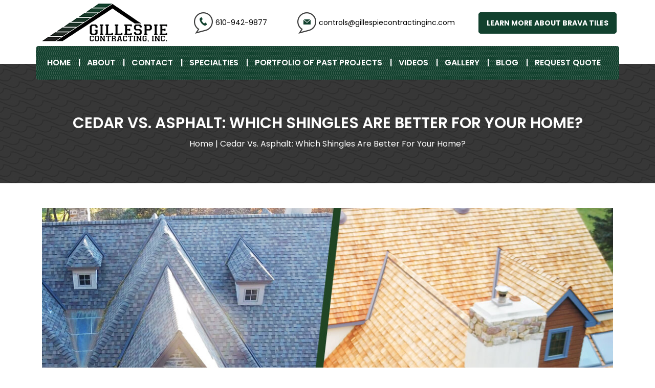

--- FILE ---
content_type: text/html; charset=UTF-8
request_url: https://gillespiecontractinginc.com/cedar-vs-asphalt-which-shingles-are-better-for-your-home.php
body_size: 4863
content:
<!DOCTYPE html>
<html amp lang="en">
        <head>
        <meta charset="utf-8">
        <meta name="viewport" content="width=device-width, initial-scale=1, shrink-to-fit=no">
        <meta name="author" content="bluedress INTERNET MARKETING&reg;">
        <meta name="keywords" content="">
        <!-- Favicon -->
        <link rel="shortcut icon" href="https://gillespiecontractinginc.com/images/gci-fav.png" />
        <!-- Stylesheets -->
        <link rel="stylesheet" href="https://gillespiecontractinginc.com/css/bootstrap.min.css">
        <link rel="stylesheet" href="https://gillespiecontractinginc.com/css/style.css" media="screen">
        <link rel="stylesheet" href="https://gillespiecontractinginc.com/css/responsive.css">
        <link rel="stylesheet" href="https://gillespiecontractinginc.com/css/icofont.min.css">
        <!-- Styleseets End-->
        <!-- Fonts -->
        <link rel="preconnect" href="https://fonts.googleapis.com">
        <link rel="preconnect" href="https://fonts.gstatic.com" crossorigin>
        <link href="https://fonts.googleapis.com/css2?family=Libre+Baskerville:ital@1&family=Poppins:ital,wght@0,100;0,200;0,300;0,400;0,500;0,600;0,700;0,800;0,900;1,100;1,200;1,300;1,400;1,500;1,600;1,700;1,800;1,900&display=swap" rel="stylesheet">
        <!-- Fonts End -->
        <!-- Google tag (gtag.js) -->
        <script async src="https://www.googletagmanager.com/gtag/js?id=G-FB120GS90R"></script>
        <script>
        window.dataLayer = window.dataLayer || [];
        function gtag(){dataLayer.push(arguments);}
        gtag('js', new Date());
        gtag('config', 'G-FB120GS90R');
        </script>
        <script type='application/ld+json'> 
        {
          "@context": "http://www.schema.org",
          "@type": "WebSite",
          "name": "Gillespie Contracting Inc. | Roofing Contractor PA",
          "url": "https://www.gillespiecontractinginc.com/"
        }
         </script>    <title>Cedar Vs. Asphalt: Which Shingles Are Better For Your Home?</title>
    <meta name="description" content="If you are trying to decide which type of shingle roofing in PA will be right for you, check out this comparison of asphalt shingles and cedar shakes.">
    <link rel=canonical href="https://www.gillespiecontractinginc.com/cedar-vs-asphalt-which-shingles-are-better-for-your-home.php" />
    <!--<link rel="stylesheet" href="https://cdnjs.cloudflare.com/ajax/libs/meyer-reset/2.0/reset.min.css">
    <link rel='stylesheet prefetch' href='https://cdnjs.cloudflare.com/ajax/libs/flickity/2.0.5/flickity.min.css'>-->
    <meta property="og:type" content="website">
    <meta property="og:title" content="Cedar Vs. Asphalt: Which Shingles Are Better For Your Home?">
    <meta property="og:url" content="https://www.gillespiecontractinginc.com/cedar-vs-asphalt-which-shingles-are-better-for-your-home.php">
    <meta property="og:image" content="https://www.gillespiecontractinginc.com/images/Cedar-Shingle-Roofer-PA-FB.jpg">
    <meta property="og:description" content="If you are trying to decide which type of shingle roofing in PA will be right for you, check out this comparison of asphalt shingles and cedar shakes.">    
    </head>
    <body class="inner-pg">
        <!-- header start -->
                <section id="header" class="">
            <div class="container top-nav">
                <div class="row  align-items-center">
                    <div class="col-md-3 text-center logo">
                        <a class="navbar-brand" href="https://gillespiecontractinginc.com/"><img src="https://gillespiecontractinginc.com/images/Roofing-by-Gillepsie-Contracting-Inc.png" alt="Roofing by Gillepsie Contracting Inc" class="img-fluid" width="247" height="90"></a>
                    </div>
                    <div class="col-md-2 text-center phone align-items-center">
                        <a href="tel:610-942-9877"><img src="https://gillespiecontractinginc.com/images/Call-Gillespie-Contracting-Inc.png" alt="Call Us Now" class="img-fluid" width="37" height="42">610-942-9877</a>
                    </div>
                    <div class="col-md-4 text-center email">
                        <a href="mailto:controls@gillespiecontractinginc.com"><img src="https://gillespiecontractinginc.com/images/Contact-Gillespie-Contracting-Inc.png" alt="Email Us" class="img-fluid" width="37" height="42">controls@gillespiecontractinginc.com</a>
                    </div>
                    <div class="col-md-3 justify-content-center quote text-right">
                        <a class="green-btn" href="https://gillespiecontractinginc.com/brava-roof-tiles.php">Learn More About Brava Tiles</a>
                    </div>
                </div>
            </div>
            <div class="container navigation justify-content-center">
                <div class="row main-nav">
                    <div class="col-md-12">
                        <nav class="nav-menu d-none d-lg-flex">
                            <ul>
                                <li><a href="https://gillespiecontractinginc.com/">Home</a></li>
                                <li><a href="https://gillespiecontractinginc.com/about.php">About</a></li>
                                <li><a href="https://gillespiecontractinginc.com/contact.php">Contact</a></li>
                                <li class="drop-down"><a href="#">specialties</a>
                                    <ul>
                                        <li><a href="https://gillespiecontractinginc.com/residential.php">Residential</a></li>
                						<li><a href="https://gillespiecontractinginc.com/commercial-services.php">Commercial</a></li>
                						<!--<li><a href="https://gillespiecontractinginc.com/brava-roof-tiles.php">Brava Roof Tiles</a></li>-->
                                    </ul>
                                </li>
                                <li><a href="https://gillespiecontractinginc.com/portfolio-of-past-projects.php">Portfolio of Past Projects</a></li>
                                <li><a href="https://gillespiecontractinginc.com/videos.php">Videos</a></li>
                                <li><a href="https://gillespiecontractinginc.com/gallery.php">Gallery</a></li>
                                <li><a href="https://gillespiecontractinginc.com/blog.php">Blog</a></li>
                                <li><a href="https://eepurl.com/g7K-2P" target="_blank">REQUEST QUOTE</a></li>
                            </ul>
                        </nav>    
                    </div>
                </div>
            </div>
        </section>
                <!-- header end -->
        <!-- breadcrumbs area -->
        <section id="breadcrumbs-area">
            <div class="container pt-5 pb-5">
                <div class="row">
                    <div class="breadcrumb-title text-center pt-5">
                        <h1>Cedar Vs. Asphalt: Which Shingles Are Better For Your Home?</h1>
                    </div>
                    <div class="breadcrumbs text-center">
                        <ul>
                            <li><a href="index.php">Home</a></li>
                            <li>|</li>
                            <li>Cedar Vs. Asphalt: Which Shingles Are Better For Your Home?</li>
                        </ul>
                    </div>
                </div>
            </div>
        </section>
        <section id="single-blog" class="pt-5 pb-5">
            <div class="container">
                <div class="row">
                    <div class="col-md-12 text-center">
                        <img class="img-fluid" src="images/Cedar-Shingle-Roofer-PA-Main.jpg" alt="Cedar Shingle Roofer PA" width="1138" height="500" loading="lazy">
                    </div>    
                    <div class="col-md-12 pt-2">
                        <p><i class="icofont-calendar"></i> Apr 26, 2023</p>
                    </div>
                    <div class="col-md-12">
                        <p>If you are considering a new roof for your home, one of the most significant choices you will have to make is what type of material you want. Shingle Roofing in PA is a popular choice, and you can choose between Asphalt Shingle or Cedar Shakes. Both of these options look beautiful and achieve the protection and weatherproofing that a roof is expected to provide, so how do you choose which one is the best option for your home? Let's take a closer look at both types of <a href="https://www.angi.com/articles/common-roof-type-cedar-shake.htm" target="_blank">shingle roofing in PA</a> to help make that decision a little easier!</p>
                        <p class="single-blog-title"><strong>What Is The Difference Between Asphalt Shingles & Cedar Shakes?</strong></p>
                        <p>When comparing these two types of shingle roofing in PA, the key point to note is that asphalt shingles and cedar shakes are made of two very different materials! Cedar shakes are cut from real wood, whereas Asphalt shingles are made from fiberglass, asphalt, and other organic materials. This means that the two different types of <a href="https://en.wikipedia.org/wiki/Wood_shingle" target="_blank">shingle roofing in PA</a> will offer different aesthetic looks. A roof that uses cedar shakes often has a more natural, rustic look since the shingles will age and weather over time and often vary in thickness and width. In comparison, asphalt shingles are more uniform and offer a smoother, modern aesthetic that some homeowners prefer.</p>
                        <p class="single-blog-title"><strong>A Closer Look at Asphalt Shingles</strong></p>
                        <p>During manufacturing, asphalt shingles are built on a fiberglass mat coated with asphalt-based filler heated to around 400 degrees. This filler is poured over the fiberglass mat to create the shingle's base. A layer of crushed rock is then applied and coated with a ceramic material to create the desired color and to make the surface weather-resistant. A final layer of sand is applied, and the entire mat is put through a process to bind everything together before the shingles are cut to size. Asphalt shingles can be produced in a wide range of colors and shapes, allowing for versatile designs using this type of <a href="https://en.wikipedia.org/wiki/Asphalt_shingle" target="_blank">shingle roofing in PA</a>.</p>
                        <p class="single-blog-title"><strong>Let's Talk About Cedar Shakes</strong></p>
                        <p>One of the big differences between asphalt shingles and cedar shakes is that the cedar shakes are split from natural logs. The shakes are individually cut and shaped, which gives a more unique look. They can be produced in varying thicknesses depending on the grain of the tree being used and may be resawn to create a smoother, more uniform texture that helps them lay flat when installed. However, some homeowners prefer the rougher, more natural texture.</p>
                        <p class="single-blog-title"><strong>Pros & Cons of Asphalt Shingles</strong></p>
                        <p>Let's talk about the pros and cons of choosing asphalt shingle roofing in PA. Over the years, asphalt shingles have become a very popular choice among homeowners because they offer many advantages. Some of these include:</p>
                        <ul>
                            <li>A reasonably long life expectancy</li>
                            <li>Wide variety of color and pattern options</li>
                            <li>Affordable pricing</li>
                            <li>Energy efficiency</li>
                            <li>Some brands have Class A fire rating</li>
                            <li>Most brands are impact rated for hail and other objects</li>
                            <li>Strong wind rating</li>
                            <li>Versatile and can be installed on most styles of roof</li>
                        </ul>
                        <p>However, despite the many advantages of asphalt shingles, like everything in life, there are also some drawbacks to consider. Although they have a reasonable lifespan, asphalt shingles are not as durable as other materials and may need replacing after around 20 years. They are prone to cracking which may allow leaks, and if you are in an area with heavy rain and wind, you may see substantial granular loss over time.</p>
                        <p class="single-blog-title"><strong>Pros & Cons of Cedar Shakes</strong></p>
                        <p>Cedar roofing has a very classic look, and as a result, it enjoys universal appeal among homeowners. Let's take a look at some of the benefits of choosing cedar shakes as your shingle roofing in PA.</p>
                        <ul>
                            <li>A lifespan of up to 30 years when properly maintained</li>
                            <li>Naturally resistant to pests and insects</li>
                            <li>Allow better airflow than some other materials to reduce moisture build-up</li>
                            <li>Naturally insulating which can reduce heating and cooling costs</li>
                            <li>Impact and wind resistant</li>
                            <li>Will boost curb appeal, thus increasing your home's value.</li>
                        </ul>
                        <p>On the flip side, one downside of cedar shakes is that they are more susceptible to fire than asphalt shingles unless they are treated with a fire retardant. They are also the more expensive option and need additional maintenance since every two to four years; you will want to clean them to remove moss and other organic matter.</p>
                        <p class="single-blog-title"><strong>How to Make Your Choice</strong></p>
                        <p>So, armed with this information, how do you make your final choice? We recommend looking at the pros and cons of each type of shingle roofing in PA and pinpointing which features are most important to you and if any disadvantages would be a deal breaker for you. This will give you a better idea of which option you prefer. You can also discuss your options with an experienced shingle roofer who will be able to provide their own recommendations based on the size and style of your property.</p>
                        <p>--</p>
                        <!--<iframe width="500" height="315" src="https://www.youtube.com/embed/pXrrHLcYtys" title="YouTube video player" frameborder="0" allow="accelerometer; autoplay; clipboard-write; encrypted-media; gyroscope; picture-in-picture" allowfullscreen></iframe>-->
                        <p class="pt-4">Staying on Top of Things</p>
                        <p>Founded in 1986, Gillespie Contracting Inc is a family run professional <a href="https://www.networx.com/article/17-facts-about-natural-cedar-roofs" target="_blank">Cedar roofer in Chester Springs, PA</a> and sheet metal fabrication company. We have been serving Southeast Pennsylvania since 1986 providing roofing, siding, gutter systems, metal fabrication, and exterior home maintenance. If you are in need of a cedar or <a href="https://en.wikipedia.org/wiki/Slate" target="_blank">slate roofer in Chester Springs, PA</a> why not get in touch by calling 610.601-6285 today.</p>
                    </div>
                </div>
            </div>
        </section>
        <!-- breadcrumbs area end -->
        
        <!-- FOOTER START -->
                    <div class="footer-top overlay-wraper">
                <div class="overlay-main"></div>
                <div class="container">
                    <div class="row text-white">
                        <div class="col-md-5 pb-3">
                            <a href="https://gillespiecontractinginc.com/"><img class="img-fluid pb-3" src="https://gillespiecontractinginc.com/images/Gillespie-Contracting-Inc-PA.png" alt="Gillespie Contracting Inc." loading="lazy" width="243" height="75"></a>
                            <p class="text-white pb-3">Gillespie Contracting Inc. is a family run professional Roofing contractor and sheet metal fabrication company. We have been serving Southeast Pennsylvania since 1986 providing roofing, siding, gutter systems, metal fabrications, and exterior home maintenance.</p>
                            <a class="green-btn" href="http://eepurl.com/g7K-2P" target="_blank">REQUEST QUOTE</a>
                        </div>
                        <div class="col-md-3 quick-links">
                            <ul>
                                <li><a href="https://gillespiecontractinginc.com/">Home</a></li>
                                <li><a href="https://gillespiecontractinginc.com/about.php">About</a></li>
                                <li><a href="https://gillespiecontractinginc.com/contact.php">Contact</a></li>
                                <li><a href="https://gillespiecontractinginc.com/residential.php">Residential</a></li>
                                <li><a href="https://gillespiecontractinginc.com/commercial-services.php">Commercial</a></li>
                                <li><a href="https://gillespiecontractinginc.com/portfolio-of-past-projects.php">Portfolio of Past Projects</a></li>
                                <li><a href="https://gillespiecontractinginc.com/videos.php">Videos</a></li>
                                <li><a href="https://gillespiecontractinginc.com/gallery.php">Gallery</a></li>
                                <li><a href="https://gillespiecontractinginc.com/blog.php">Blog</a></li>
                            </ul>
                        </div>
                        <div class="col-md-4" id="foo-contact">
                            <div class="foo-phone pb-4">
                                <a href="tel:610-942-9877"><img src="https://gillespiecontractinginc.com/images/footer-ph.png" alt="Call Us Now" class="img-fluid" width="37" height="42">610-942-9877</a>
                            </div>
                            <div class="foo-address pb-4">
                                <p><img src="https://gillespiecontractinginc.com/images/foo-location.png" alt="Call Us Now" class="img-fluid" width="37" height="42"> 71 Pottstown Pike <br>Chester Springs, PA 19425</p>
                            </div>
                            <div class="foo-socials pb-4">
                                <!--<ul>
                                    <li><a href="https://www.facebook.com/GillespieContractingInc" target="_blank"><i class="icofont-facebook"></i></a></li>
                                    <li><a href="https://twitter.com/gillespiecont" target="_blank"><i class="icofont-twitter"></i></a></li>
                                    <li><a href="https://www.instagram.com/gillespiecontracting/" target="_blank"><i class="icofont-instagram"></i></a></li>
                                    <li><a href="https://www.youtube.com/channel/UCZ9hRFSm8exaiMYgn9Rty1Q" target="_blank"><i class="icofont-youtube-play"></i></a></li>
                                </ul>-->
                            </div>
                            <div class="foo-contact pb-3">
                                <a class="green-btn" href="http://eepurl.com/g7K-2P" target="_blank">CONTACT US NOW</a>
                            </div>
                            <!--<div class="brava-logo">
                                <a href="https://www.bravarooftile.com/" target="_blank"><img class="img-fluid" src="https://gillespiecontractinginc.com/images/Brava.png" width="250" height="138" loading="lazy"></a>
                            </div>-->
                        </div>
                    </div>
                    <div class="row justify-content-center pt-3">
                        <div class="col-md-12 text-center">
                            <p class="text-white">Gillespie Contracting Inc. is proud to serve Gladwyne, Chestnut Hill, Ardmore, Bryn Mawr, Malvern, Glenmoore, West Chester, Newtown Square, Phoenixville, Wayne, Blue Bell, Chadds Ford, and other surrounding Philadelphia areas.</p>
                        </div>
                    </div>
                </div>  
            </div>
            <!-- FOOTER COPYRIGHT -->
            <div class="footer-bottom overlay-wraper">
                <div class="overlay-main"></div>
                <div class="container">
                    <div class="row text-center">
                        <div class="col-md-12 text-center pt-2 pb-2">
                            <p>Gillespie &copy2025 Custom Designed by bluedress INTERNET MARKETING&reg;</p>
                        </div>
                    </div>
                </div>
            </div>
        </footer>
        <!-- Scripts -->
        <script src="https://gillespiecontractinginc.com/js/jquery.min.js"></script>
        <script type="text/javascript" src="https://gillespiecontractinginc.com/js/bootstrap.min.js"></script>
        <script type="text/javascript" src="https://gillespiecontractinginc.com/js/custom.js"></script>        
        
    </body>
</html>        

--- FILE ---
content_type: text/css
request_url: https://gillespiecontractinginc.com/css/style.css
body_size: 3945
content:
/* GENERAL CSS */
html {
    overflow-x: hidden;
}
.icofont-twitter:before {
    content: url(/images/X-Gillespie-green.png) !important;
    display: inline-block;
    width: 15px;
    height: 15px;
    vertical-align: sub;
}
.foo-socials ul li i.icofont-twitter:before {
    content: url(/images/X-Gillespie-white.png) !important;
    display: inline-block;
    width: 15px;
    height: 15px;
    vertical-align: sub;
}
body {
    font-family: 'Poppins', sans-serif  !important;
    overflow-x: hidden;
}
p, a, li {
    font-family: 'Poppins', sans-serif !important;
    font-size: 16px !important;
    line-height: 26px !important;
    font-weight: 400 !important;
    color: #000 !important;
}
.green-btn, a.green-btn {
    background-color: #12412e;
    padding: 7.5px 25px;
    font-family: 'Poppins', sans-serif !important;
    font-size: 16px !important;
    font-weight: 700 !important;
    text-transform: uppercase;
    color: #fff !important;
    border: 1px solid #12412e;
    border-radius: 5px;
    text-decoration: none;
    transition: 1s ease all;
}
.green-btn:hover, a.green-btn:hover {
    background-color: transparent;
    color: #12412e !important;
}
.white-btn, a.white-btn {
    background-color: #fff;
    padding: 7.5px 25px;
    font-family: 'Poppins', sans-serif !important;
    font-size: 16px !important;
    font-weight: 700 !important;
    text-transform: uppercase;
    color: #12412e !important;
    border: 1px solid #12412e;
    border-radius: 5px;
    text-decoration: none;
    transition: 1s ease all;
}
.white-btn:hover, a.white-btn:hover {
    color: #fff !important;
    background-color: #12412e;
}
b, strong {
    font-family: inherit;
    color: inherit;
    font-weight: 700;
}
.text-right {
    text-align: right;
}
iframe {
    max-width: 100%;
}
/* HEADER CSS */
#header [class^="col-md-"] {
    padding-left: 5px;
    padding-right: 5px;
}
#header {
    position: relative;
    min-height: 125px;
}
#header .phone a, #header .email a {
    text-decoration: none;
    font-size: 14px !important;
}
#header .phone a img, #header .email a img {
    margin-right: 5px;
    vertical-align: middle;
}
#header .socials ul {
    padding-inline-start: 0;
    margin-bottom: 0;
    display: flex;
    justify-content: center;
}
#header .socials ul li {
    list-style: none;
    display: inline-block;
}
#header .socials ul li a {
    text-decoration: none;
}
#header .socials ul li i {
    color: #212823;
    padding-left: 5px;
    padding-right: 5px;
}
#header .quote .green-btn {
    padding: 10px 15px;
    font-size: 14px !important;
}
#header .navigation {
    position: absolute;
    z-index: 1;
    left: 0;
    right: 0;
}
#header .main-nav .col-md-12{
    display: flex;
    justify-content: center;
    background-image: url(../images/nav-bg.png);
    border-radius: 5px;
}
.nav-menu, .nav-menu * {
    list-style: none;
    padding-inline-start: 0px;
    justify-content: space-evenly;
    padding: 5px;
}
.nav-menu > ul {
    margin-bottom: 0;
}
.nav-menu > ul > li {
    position: relative;
    margin-right: 0px;
    white-space: nowrap;
    float: left;
}
.nav-menu a {
    padding: 10px 6px;
    display: block;
    text-align: center;
    position: relative;
    color: #fff !important;
    transition: 0.3s;
    text-decoration: none;
    text-transform: uppercase;
    font-size: 16px !important;
    font-weight: 600 !important;
}
.nav-menu li {
    display: block !important;
    text-align: left !important;
    position: relative !important;
    color: #000 !important;
    padding: 0 !important;
    transition: 0.3s !important;
    text-decoration: none !important;
    text-transform: uppercase !important;
    font-size: 14px !important;
    font-weight: 700 !important;
}
.nav-menu li a:after {
    content: '|';
    color: #fff;
    margin-left: 15px;
}
.nav-menu li:last-child a:after {
    content: '';
}
.nav-menu .drop-down ul {
    display: block;
    position: absolute;
    left: 0;
    top: calc(100% - 30px);
    z-index: 99;
    opacity: 0;
    margin-top: 30px;
    visibility: hidden;
    padding: 10px 0;
    background-color: #12412e;
    box-shadow: 0px 0px 30px rgb(127 137 161 / 25%);
    transition: ease all 0.3s;
}

.nav-menu .drop-down:hover > ul {
    opacity: 1;
    visibility: visible;
    border-radius: 5px;
}

.nav-menu .drop-down li {
    min-width: 180px;
    position: relative;
    padding: 0 5px;
    background-color: #fff;
}

.nav-menu .drop-down ul a {
    padding: 8px 5px;
    font-size: 14px;
    text-transform: none !important;
    color: black !important;
}
.sticky {
    position: fixed !important;
    top: 0;
    width: 100%;
    background-color: #fff !important;
    z-index: 999;
    box-shadow: 3px 3px 9px #12412e;
}

/* Mobile Navigation */
.mobile-nav {
    position: fixed;
    top: 0;
    bottom: 0;
    z-index: 9999;
    overflow-y: auto;
    left: -275px;
    width: 275px;
    padding-top: 18px;
    background: #204524;
    transition: 0.4s;
}

.mobile-nav * {
    margin: 0;
    padding: 0;
    list-style: none;
}

.mobile-nav a, .mobile-nav span {
    display: block;
    position: relative;
    color: white !important;
    padding: 10px 20px;
    font-size: 16px !important;
    font-weight: 700 !important;
    transition: 0.3s;
    text-transform: capitalize;
}

.mobile-nav a:hover, .mobile-nav .active > a, .mobile-nav li:hover > a {
    color: #fff;
    text-decoration: underline;
    font-weight: 600;
}

.mobile-nav .get-started a {
    background: #eb5d1e;
    color: #fff;
    border-radius: 50px;
    margin: 15px;
    padding: 10px 25px;
}

.mobile-nav .get-started a:hover {
    background: #ee7843;
    color: #fff;
}

.mobile-nav .drop-down > a:after, .mobile-nav .drop-down span:after {
    content: "\ea99";
    font-family: IcoFont;
    padding-left: 10px;
    position: absolute;
    right: 15px;
}

.mobile-nav .active.drop-down > a:after, .mobile-nav .active.drop-down span:after {
    content: "\eaa0";
}

.mobile-nav .drop-down  {
    padding-right: 35px;
}

.mobile-nav .drop-down ul {
    display: none;
    overflow: hidden;
}

.mobile-nav .drop-down li {
    padding-left: 20px;
}

.mobile-nav-toggle {
    position: fixed;
    right: 2px;
    top: 15px;
    z-index: 9998;
    border: 0;
    background: none;
    font-size: 24px;
    transition: all 0.4s;
    outline: none !important;
    line-height: 1;
    cursor: pointer;
    text-align: right;
}

.mobile-nav-toggle i {
    color: #204524;
    background-color: transparent;
    border: 1px solid #d6dadb;
    padding: 5px;
}

.mobile-nav-overly {
    width: 100%;
    height: 100%;
    z-index: 9997;
    top: 0;
    left: 0;
    position: fixed;
    background: #204524;
    opacity: 1;
    overflow: hidden;
    display: none;
}

.mobile-nav-active {
    overflow: hidden;
}

.mobile-nav-active .mobile-nav {
    left: 0;
}

.mobile-nav-active .mobile-nav-toggle {
    top: 20px;
}

.mobile-nav-active .mobile-nav-toggle i {
    color: #fff;
    background-color: transparent;
}
/* HEADER CSS END */

/* HOME HERO SLIDER */
.hero-slider {
  width: 100%;
  height: 100vh;
  overflow: hidden;
}
.hero-slider .carousel-cell {
  width: 100%;
  height: 100%;
  background-repeat: no-repeat;
  background-size: cover;
}
.hero-slider .carousel-cell .inner {
  position: relative;
  top: 50%;
  -webkit-transform: translateY(-50%);
          transform: translateY(-50%);
  color: white;
  text-align: center;
}
/*.hero-slider .carousel-cell .inner .subtitle {
  font-family: "Roboto Slab", serif;
  font-size: 2.2rem;
  line-height: 1.2em;
  font-weight: 200;
  font-style: italic;
  letter-spacing: 3px;
  color: rgba(255, 255, 255, 0.5);
  margin-bottom: 5px;
}
.hero-slider .carousel-cell .inner .title {
  font-family: "Montserrat", sans-serif;
  font-size: 3rem;
  line-height: 1.2em;
  text-transform: uppercase;
  letter-spacing: 3px;
  margin-bottom: 40px;
}
.hero-slider .carousel-cell .inner .btn {
  border: 1px solid #fff;
  padding: 14px 18px;
  text-transform: uppercase;
  font-family: "Montserrat", sans-serif;
  font-size: 0.8rem;
  letter-spacing: 3px;
  color: #fff;
  text-decoration: none;
  -webkit-transition: all .2s ease;
  transition: all .2s ease;
}
.hero-slider .carousel-cell .inner .btn:hover {
  background: #fff;
  color: #000;
}*/
.hero-slider .flickity-prev-next-button {
  width: 80px;
  height: 80px;
  background: transparent;
}
.hero-slider .flickity-prev-next-button:hover {
  background: transparent;
}
.hero-slider .flickity-prev-next-button .arrow {
  fill: white;
}
.hero-slider .flickity-page-dots {
  bottom: 30px;
}
.hero-slider .flickity-page-dots .dot {
  width: 30px;
  height: 4px;
  opacity: 1;
  background: rgba(255, 255, 255, 0.5);
  border: 0 solid white;
  border-radius: 0;
}
.hero-slider .flickity-page-dots .dot.is-selected {
  background: #12412e;
  border: 0 solid #12412e;
}
#home-sec-one {
    background-image: url(../images/home-sec-1-bg.png);
    background-size: cover;
    background-position: center;
    background-repeat: no-repeat;
}
/* HOME HERO SLIDER END */

.content {
  position: relative;
  width: 90%;
  max-width: 400px;
  margin: auto;
  overflow: hidden;
  border-radius: 10px;
  box-shadow: 5px 5px 5px rgb(0 0 0 / 50%);
}
.inner-pg .content {
    position: relative;
    width: 90%;
    max-width: 400px;
    margin: auto;
    overflow: hidden;
    border-radius: 10px;
    box-shadow: 5px 5px 5px rgb(0 0 0 / 50%);
}
.content .content-overlay, .inner-pg .content-overlay {
  background: rgba(0,0,0,0.7);
  position: absolute;
  height: 100%;
  width: 100%;
  left: 0;
  top: 0;
  bottom: 0;
  right: 0;
  opacity: 0;
  -webkit-transition: all 0.4s ease-in-out 0s;
  -moz-transition: all 0.4s ease-in-out 0s;
  transition: all 0.4s ease-in-out 0s;
}
.content:hover .img-title, .inner-pg .content:hover .img-title {
    z-index: -1;
}

.content:hover .content-overlay, .inner-pg .content:hover .content-overlay {
  opacity: 1;
}

.content-image, .inner-pg .content-image {
  width: 100%;
}

.content .img-title, .inner-pg .content .img-title {
    position:relative;
    margin-top: -45px;
    text-align: right;
}

.content .img-title h3 {
    text-transform: uppercase;
    background-color: #12412e;
    width: max-content;
    float: right;
    padding: 10px 20px;
    border-top-left-radius: 10px;
    color: #fff;
    font-weight: 700;
    font-size: 16px;
}
.inner-pg .content .img-title h3 {
    text-transform: uppercase;
    background-color: #12412e;
    width: max-content;
    float: right;
    padding: 10px 20px;
    border-top-left-radius: 10px;
    color: #fff;
    font-weight: 700;
    font-size: 16px;
    margin-bottom: 0;
    border-bottom-right-radius: 5px;
}

.content-details, .inner-pg .content-details {
  position: absolute;
  text-align: center;
  padding-left: 1em;
  padding-right: 1em;
  width: 100%;
  top: 50%;
  left: 50%;
  opacity: 0;
  -webkit-transform: translate(-50%, -50%);
  -moz-transform: translate(-50%, -50%);
  transform: translate(-50%, -50%);
  -webkit-transition: all 0.3s ease-in-out 0s;
  -moz-transition: all 0.3s ease-in-out 0s;
  transition: all 0.3s ease-in-out 0s;
}

.content:hover .content-details, .inner-pg .content:hover .content-details{
  top: 50%;
  left: 50%;
  opacity: 1;
}

.content-details h2, .inner-pg .content-details h2 {
  color: #fff;
  font-size: 20px;
  line-height: 30px;
  font-weight: 700;
  letter-spacing: 0.15em;
  margin-bottom: 0.5em;
  text-transform: uppercase;
}

.content-details p, .inner-pg .content-details p {
  color: #fff !important;
  font-size: 16px !important;
  font-weight: 400 !important;
  line-height: 26px !important;
}
.fadeIn-top{
  top: 20%;
}

.fadeIn-left{
  left: 20%;
}
#home-sec-two {
    background-image: url(../images/Best-Roofer-Chestnut-Hill-PA.jpg);
    background-size: cover;
    background-position: center;
    background-repeat: no-repeat;
}

/* FOOTER CSS START */
.first-sec-title {
    font-family: 'Poppins', sans-serif;
    font-size: 30px;
    line-height: 50px;
    font-weight: 700;
    
}

.footer-top {
    padding: 75px 0px 10px 0px;
    background-image: url(../images/footer-bg.png);
    background-size: cover;
    background-position: center center;
    background-repeat: no-repeat;
}
.footer-dark .footer-top {
    background-color: #191919;
    color: #fff;
}
.footer-top .quick-links ul {
    padding-inline-start: 0;
}
.footer-top .quick-links ul li {
    list-style: none;
    color: #fff !important;
    font-family: 'Poppins', sans-serif;
    font-size: 16px;
    font-weight: 700;
    text-transform: uppercase;
}
.footer-top .quick-links ul li a {
    color: #fff !important;
    font-family: 'Poppins', sans-serif;
    font-size: 16px;
    font-weight: 700;
    text-transform: uppercase;
    text-decoration: none;
}
#foo-contact a, #foo-contact p{
    color: #fff !important;
    text-decoration: none;
}
#foo-contact a img, #foo-contact p img {
    vertical-align: middle;
    margin-right: 10px;
    display: inline-block;
    float: left;
}
.foo-socials ul {
    padding-inline-start: 0;
}
.foo-socials ul li {
    list-style: none;
    display: inline;
    padding-right: 10px;
}
.foo-socials ul li i {
    color: #fff;
}
.footer-bottom {
    background-color: #000;
    color: #fff;
}
.footer-bottom p, .footer-bottom a {
    color: #fff !important;
}
.footer-top .green-btn:hover {
    background-color: transparent;
}
/* FOOTER CSS END */
/* INNER PAGES CSS START */
#breadcrumbs-area {
    background-image: url(../images/breadcrumbs-bg.png);
    background-size: cover;
    background-position: center center;
    background-repeat: no-repeat;
}
.breadcrumb-title h1 {
    font-size: 30px;
    line-height: 40px;
    color: #fff;
    font-family: 'Poppins', sans-serif;
    font-weight: 600;
    text-transform: uppercase;
}
.breadcrumb-title h3 {
    font-size: 24px;
    line-height: 34px;
    color: #fff;
    font-family: 'Poppins', sans-serif;
    font-weight: 600;
    text-transform: uppercase;
}
.breadcrumbs ul {
    padding-inline-start: 0;
}
.breadcrumbs ul li, .breadcrumbs ul li a {
    list-style: none;
    display: inline-block;
    color: #fff !important;
    font-family: 'Poppins', sans-serif;
    font-weight: 300;
    font-size: 16px;
    line-height: 26px;
    text-decoration: none;
    text-transform: capitalize;
}
.inner-pg .first-sec-title {
    text-transform: uppercase;
}
#abt-sec-2, #ar-sec-2 {
    background-image: url(../images/abt-2-bg.png);
    background-size: cover;
    background-position: center center;
    background-repeat: no-repeat;
}
ul.custom-bullets.diamond-bullets img {
    display: inline-block;
    float: left;
    padding-top: 7.5px;
}
ul.custom-bullets.diamond-bullets li {
    padding-inline-start: 30px;
    list-style: none;
}
#abt-sec-4 {
    background-image: url(../images/abt-4-bg.png);
    background-size: cover;
    background-position: center center;
    background-repeat: no-repeat;
}
#abt-sec-5 .col-md-12 img {
    padding: 0 20px;
}
.inner-pg.ar #breadcrumbs-area {
    background-image: url(../images/Shingle-Roofer-PA.png);
    background-size: cover;
    background-position: center center;
    background-repeat: no-repeat;
}
.inner-pg.decking #breadcrumbs-area {
    background-image: url(../images/Composite-Decking-Pennsylvania.png);
    background-size: cover;
    background-position: center center;
    background-repeat: no-repeat;
}
.inner-pg.sp-pg #breadcrumbs-area h1 {
    text-transform: uppercase;
    font-family: 'Poppins', sans-serif;
    font-weight: 400;
    font-size: 58px;
    line-height: 68px;
}
.inner-pg.sp-pg #breadcrumbs-area .border-right {
    border-right: 2px solid #fff;
}
.inner-pg.sp-pg #breadcrumbs-area h2 {
    font-size: 30px;
    line-height: 40px;
    font-family: 'Poppins', sans-serif;
    font-weight: 600;
}
.hero-btn a {
    color: #12412e !important;
    text-transform: uppercase;
    font-weight: 600 !important;
    background-color: #fff;
    padding: 10px 25px;
    text-decoration: none;
    transition: 1s ease all;
}
.hero-btn a:hover {
    background-color: #12412e;
    color: #fff !important;
}
#ar-one .row, #cc-one .row {
    background-color: #12412e;
    border-radius: 10px;
}
#ar-one .icon-title {
    text-transform: uppercase;
}
#ar-two, #popp-2, #cc-two {
    background-image: url(../images/home-sec-1-bg.png);
    background-size: contain;
    background-repeat: repeat;
    background-position: center center;
}
.sp-pg .project-block-left, .sp-pg .project-block-right {
    background-color: #fff;
}
.sp-pg .pro-title h3 {
    font-weight: 600;
    text-transform: uppercase;
    font-size: 30px;
    line-height: 40px;
    position: relative;
}
.sp-pg .pro-details a {
    color: #12412e !important;
}
.highlight-text {
    color: #12412e;
    font-family: 'Libre Baskerville', serif;
    font-style: italic;
    padding-left: 50px;
    padding-top: 48px;
    padding-bottom: 48px;
}
.highlight-text h2 {
    font-size: 36px;
    line-height: 46px;
}
#ar-two .pro-title.half, #cc-two .pro-title.half {
    display: flex;
    justify-content: space-between;
    align-items: center;
}
/*#ar-two .pro-title h3 {
    position: relative;
}
#ar-two .pro-title h3:after {
    position: absolute;
    content: url(../images/ar-underline.png);
}*/
.sp-pg .row.gal {
    background-color: #fff;
    justify-content: center;
} 
.sp-pg .gal-block .gal-img {
    padding-bottom: 15px;
}
.sp-pg .gal-block .gal-title h5 {
    text-transform: uppercase;
    font-size: 21px;
    line-height: 31px;
    font-weight: 700;
}
.sp-pg .insta-images {
    justify-content: space-between;
    display: flex;
}

.bg-black {
    background-color: #000;
}
#ar-three .green-btn i {
    border: 1px solid #fff;
    border-radius: 50%;
    padding: 5px;
    margin-right: 5px;
}


/* INNER PAGES CSS END */
/* PORTFOLIO PAGES CSS START */
#breadcrumbs-area {
    background-size: cover;
    background-position: center center;
    background-repeat: no-repeat;
}
.portfolio-pg .breadcrumb-title h1 {
    font-size: 20px;
    line-height: 30px;
    text-transform: uppercase;
    color: #fff;
}
.portfolio-pg #breadcrumbs-area .custom-pad {
    padding: 125px 0;
}
.portfolio-pg .custom-pad h2 {
    color: #fff;
    font-size: 30px;
    line-height: 40px;
    font-family: 'Poppins', sans-serif;
    font-weight: 700;
    text-transform: uppercase;
}
#folio-images .col-md-2 {
    width: 20%;
    padding: 0;
}
#folio-images .col-md-4 {
    width: 40%;
    padding: 0;
}
#popp-2 a.green-btn:hover, #ar-three .green-btn:hover, #resi-1 .green-btn:hover {
    color: #12412e !important;
    background: transparent;
}
/* PORTFOLIO PAGES CSS END */
#contact-sec-1 .col-md-4 {
    margin-top: 100px;
}
.contact-details {
    box-shadow: 0px 2px 5px #12412e;
    border-top: 3px solid #12412e;
    min-height: 100px;
}
.contact-details p {
    margin-bottom: 0;
}
.contact-details.phone:before {
    content: url(../images/contact-ph.png);
    display: block;
    margin-top: -70px;
}
.contact-details.address:before {
    content: url(../images/contact-pin.png);
    display: block;
    margin-top: -70px;
}
.contact-details.email:before {
    content: url(../images/contact-email.png);
    display: block;
    margin-top: -70px;
}
#contact-sec-1 a {
    text-decoration: none;
}
#contact-form.contact-sec-3 .green-btn:hover {
    color: #12412e !important;
    background-color: transparent;
} 
#contact-sec-4 {
    background-image: url(../images/abt-2-bg.png);
    background-size: cover;
    background-position: center center;
    background-repeat: no-repeat;
}
#contact-sec-4 img {
    box-shadow: 0px 2px 10px #12412e;
}
.testi-content {
    padding: 25px;
    border: 1px solid #12412e;
    border-left-width: 5px;
    border-radius: 5px;
}
.benefits-content {
    padding: 25px;
    background-color: #12412e;
    min-height: 370px;
    border-bottom-left-radius: 10px;
    border-bottom-right-radius: 10px;
}
.benefits-content p {
    color: #fff !important;
}
/*#sr-sec-4 {
    background-image: url(../images/sr-3-bg.png);
    background-size: cover;
    background-position: center center;
    background-repeat: no-repeat;
}*/
.advantage {
    padding: 25px;
    background-color: #12412e;
    border-radius: 10px;
    
}
.advantage p {
    color: #fff !important;
    padding-inline-start: 100px;
}
.advantage img {
    display: inline-block;
    float: left;
}
#popp-2 img {
    box-shadow: 2px 5px 7px rgb(0 0 0 / 50%);
    border-radius: 10px;
}
#blog-archive .blog-details {
    box-shadow: 2px 5px 5px rgb(0 0 0 / 70%);
}
#blog-archive .blog-title-date {
    background-color: #12412e;
    padding: 5px;
}
#blog-archive .blog-title-date p {
    color: #dfdfdf !important;
    font-weight: 300 !important;
}
#blog-archive .blog-title-date h2 {
    color: #fff;
    font-size: 24px;
    min-height: 85px;
}
#blog-archive .blog-excerpt p {
    padding-bottom: 10px;
    border-bottom: 1px solid #dfdfdf;
}
#blog-archive .blog-excerpt {
    padding: 5px;
}
#blog-archive .read-more a {
    text-transform: uppercase;
    color: #12412e !important;
    font-weight: 600 !important;
}
#single-blog p.single-blog-title {
    text-transform: uppercase;
    font-weight: 700;
}
#single-blog ul li {
    list-style-image: url(../images/diamond-bullet.png);
}
.inner-pg.hr #breadcrumbs-area {
    background-image: url(../images/Historic-Restoration-Roofer-Pennsylvania.png);
    background-size: cover;
    background-position: center center;
    background-repeat: no-repeat;
}
.inner-pg.tr #breadcrumbs-area {
    background-image: url(../images/best-tile-roofer-in-PA.png);
    background-size: cover;
    background-position: center center;
    background-repeat: no-repeat;
}
.inner-pg.cr #breadcrumbs-area {
    background-image: url(../images/Cedar-Chestnut-Hill-Pennsylvania.jpg);
    background-size: cover;
    background-position: center center;
    background-repeat: no-repeat;
}
.inner-pg.wnd #breadcrumbs-area {
    background-image: url(../images/Windows-and-Doors-Chestnut-Hill-PA.png);
    background-size: cover;
    background-position: center center;
    background-repeat: no-repeat;
}
.inner-pg.sr #breadcrumbs-area {
    background-image: url(../images/Slate-Roofer-Chestnut-Hill-PA.png);
    background-size: cover;
    background-position: center center;
    background-repeat: no-repeat;
}
.inner-pg.mr #breadcrumbs-area {
    background-image: url(../images/Metal-Chestnut-Hill-PA.png);
    background-size: cover;
    background-position: center center;
    background-repeat: no-repeat;
}
.inner-pg.gutters #breadcrumbs-area {
    background-image: url(../images/Gutter-Fabrication-Chestnut-Hill-PA.png);
    background-size: cover;
    background-position: center center;
    background-repeat: no-repeat;
}
.inner-pg.siding #breadcrumbs-area {
    background-image: url(../images/Siding-Co-Pennsylvania.png);
    background-size: cover;
    background-position: center center;
    background-repeat: no-repeat;
}
.sp-pg.cc #breadcrumbs-area {
    background-image: url(../images/Commercial-Roofing-Contractor-PA.png);
    background-size: cover;
    background-position: center center;
    background-repeat: no-repeat;
}
.brava-tiles #breadcrumbs-area .container-fluid {
    padding-top: 75px;
    padding-bottom: 75px;
}
.brava-tiles #breadcrumbs-area h2 {
    font-size: 70px;
    line-height: 100px;
}

#brava-sec-1 ul {
    padding-inline-start: 0;
}
#brava-sec-1 ul li {
    font-weight: 600 !important;
    list-style: none;
}
#brava-sec-1 ul li span {
    color: #12412e;
    display: inline-block;
    float: left;
}
#brava-sec-1 ul li p {
    padding-inline-start: 25px;
    font-weight: 600 !important;
    margin-bottom: 5px;
}
#brava-sec-2 h3 {
    font-weight: 600;
}
.sb {
    font-weight: 600 !Important;
}
#brava-sec-2 .desc p {
    margin-bottom: 0;
}
#brava-sec-2 .col-md-4 .bg-white {
    box-shadow: 2px 2px 10px rgba(0,0,0,.3);
}
#brava-sec-3 {
    background-image: linear-gradient(to right, #fff 7.5%, #000 7.5%);
}
#brava-sec-3 .left-padding {
    padding-left: 22.5%;
}
.text-green {
    color: #12412e !important;
}
.td-none {
    text-decoration: none;
}

--- FILE ---
content_type: text/css
request_url: https://gillespiecontractinginc.com/css/responsive.css
body_size: 1472
content:
@media (max-width: 375.98px) {
    .one {
        order: 1;
    }
    .two {
        order: 2;
    }
    .three {
        order: 3;
    }
    .four {
        order: 4;
    }
    .five {
        order: 5;
    }
    .six {
        order: 6;
    }
    .seven {
            order: 7;
    }
    .eight {
        order: 8;
    }
    .nine {
        order: 9;
    }
    .col-md-1, .col-md-2, .col-md-3, .col-md-4, .col-md-5, .col-md-6, .col-md-7, .col-md-8, .col-md-9, .col-md-10, .col-md-11 {
        padding-bottom: 25px;
    }
    #header {
        min-height: auto;
    }
    #header .logo {
        text-align: left !important;
        width: 45%;
        padding-bottom: 0;
    }
    #header .quote {
        width: 40%;
        padding-bottom: 0;
        padding-left: 0;
        padding-right: 0;
    }
    #header .quote .green-btn {
        padding: 6px 6px !important;
        font-size: 12px !important;
        position: relative;
        right: 13px;
    }
    #header .phone, #header .email, #header .socials {
        display: none;
    }
    .hero-slider {
        height: 157px;
    }
    .hero-slider .carousel-cell {
        background-size: contain;
    }
    .hero-slider .flickity-prev-next-button {
        width: 40px;
        height: 40px;
    }
    .hero-slider .flickity-page-dots {
        bottom: 10px;
    }
    .hero-slider .flickity-page-dots .dot {
        width: 20px;
    }
    .first-sec-title {
        font-size: 24px;
        line-height: 34px;
    }
    .footer-top {
        padding: 100px 0px 10px 0px;
    }
    .footer-top .col-md-3, .footer-top .col-md-4, .footer-top .col-md-5 {
        padding-bottom: 25px;
    }
    .call-to-action-left .col-md-2 {
        padding-bottom: 0 !important;
    }
    .call-to-action-left .mc-field-group input, #mce-AOI, #mc-embedded-subscribe {
        margin-bottom: 10px;
    }
    #abt-sec-5 .col-md-12 img {
        max-width: 125px;
    }
    .portfolio-pg .custom-pad h2 {
        font-size: 28px;
        line-height: 38px;
    }
    #folio-images .col-md-2, #folio-images .col-md-4  {
        width: 100%;
        text-align: center;
    }
    #folio-images .col-md-2 img, #folio-images .col-md-4 img {
        max-width: 380px;
    }
    #single-blog iframe {
        display: flex;
        margin: 0 auto;
    }
    .inner-pg.sp-pg #breadcrumbs-area .border-right {
        border: none;
    }
    .highlight-text {
        text-align: center;
        padding-left: 0;
    }
    #ar-two .pro-title.half {
        display: block;
    }
    .sp-pg .first-sec-title {
        font-size: 30px;
    }
    .sp-pg .insta-images {
        display: block;
    }
    .sp-pg .insta-images img {
        padding-bottom: 25px;
    }
    .portfolio-pg #breadcrumbs-area .custom-pad {
        padding: 75px 0 200px;
    }
    #contact-sec-1 .contact-details.phone .col-md-6, #contact-form .col-md-4 {
        padding-bottom: 0 !important;
    }   
    .brava-tiles #breadcrumbs-area {
        background-image: url(../images/Brava-Roofing-PA.png) !important;
    }
    .brava-tiles #breadcrumbs-area h2 {
        font-size: 36px;
        line-height: 46px;
    }
    #brava-sec-3 {
        background-image: none;
        background-color: #000;
    }
    #brava-sec-2 .white-btn, #brava-sec-2 .green-btn {
        font-size: 12px !important;
    }
    #brava-sec-3 .left-padding {
        padding-left: 12.5%;
    }
    #brava-sec-4 .col-md-3.pb-5 {
        padding-bottom: 1rem !Important;
    }
}

@media (min-width: 375.99px) and (max-width: 575.98px) {
    .one {
        order: 1;
    }
    .two {
        order: 2;
    }
    .three {
        order: 3;
    }
    .four {
        order: 4;
    }
    .five {
        order: 5;
    }
    .six {
        order: 6;
    }
    .seven {
            order: 7;
    }
    .eight {
        order: 8;
    }
    .nine {
        order: 9;
    }
    .col-md-1, .col-md-2, .col-md-3, .col-md-4, .col-md-5, .col-md-6, .col-md-7, .col-md-8, .col-md-9, .col-md-10, .col-md-11 {
        padding-bottom: 25px;
    }
    #header {
        min-height: auto;
    }
    #header .logo {
        text-align: left !important;
        width: 45%;
        padding-bottom: 0;
    }
    #header .quote {
        width: 40%;
        padding-bottom: 0;
        padding-left: 0;
        padding-right: 0;
        text-align: center;
    }
    #header .quote .green-btn {
        padding: 10px 15px !important;
        font-size: 12px !important;
    }
    .mobile-nav-toggle {
        top: 4%;
    }
    #header .phone, #header .email, #header .socials {
        display: none;
    }
    .hero-slider {
        height: 275px;
    }
    .hero-slider .carousel-cell {
        background-size: cover;
    }
    .hero-slider .flickity-prev-next-button {
        width: 40px;
        height: 40px;
    }
    .hero-slider .flickity-page-dots {
        bottom: 10px;
    }
    .hero-slider .flickity-page-dots .dot {
        width: 20px;
    }
    .first-sec-title {
        font-size: 24px;
    }
    .footer-top {
        padding: 100px 0px 10px 0px;
    }
    .footer-top .col-md-3, .footer-top .col-md-4, .footer-top .col-md-5 {
        padding-bottom: 25px;
    }
    .call-to-action-left .col-md-2 {
        padding-bottom: 0 !important;
    }
    .call-to-action-left .mc-field-group input, #mce-AOI, #mc-embedded-subscribe {
        margin-bottom: 10px;
    }
    #abt-sec-5 .col-md-12 img {
        max-width: 155px;
    }
    #single-blog iframe {
        display: flex;
        margin: 0 auto;
    }
    .highlight-text {
        text-align: center;
        padding-left: 0;
    }
    #ar-two .pro-title.half {
        display: block;
    }
    .sp-pg .first-sec-title {
        font-size: 30px;
    }
    .sp-pg .insta-images {
        display: block;
    }
    .sp-pg .insta-images img {
        padding-bottom: 25px;
    }
    .gal-block {
        max-width: 337px;
        margin: 0 auto;
    }
    #blog-archive .col-md-4.text-center {
        max-width: 370px;
        margin: 0 auto;
    }
    #contact-sec-1 .contact-details.phone .col-md-6, #contact-form .col-md-4 {
        padding-bottom: 0 !important;
    }
    #popp-2 .col-md-4 {
        margin: 0 auto;
        max-width: 370px;
    }
    #home-sec-one {
        background-size: contain;
        background-repeat: repeat;
    }
    .brava-tiles #breadcrumbs-area {
        background-image: url(../images/Brava-Roofing-PA.png) !important;
    }
    .brava-tiles #breadcrumbs-area h2 {
        font-size: 36px;
        line-height: 46px;
    }
    #brava-sec-3 {
        background-image: none;
        background-color: #000;
    }
    #brava-sec-3 .left-padding {
        padding-left: 12.5%;
    }
    #brava-sec-4 .col-md-3.pb-5 {
        padding-bottom: 1rem !Important;
    }
}

@media (min-width: 575.99px) and (max-width: 767.98px) {
    .one {
        order: 1;
    }
    .two {
        order: 2;
    }
    .three {
        order: 3;
    }
    .four {
        order: 4;
    }
    .five {
        order: 5;
    }
    .six {
        order: 6;
    }
    .seven {
            order: 7;
    }
    .eight {
        order: 8;
    }
    .nine {
        order: 9;
    }
    .col-md-1, .col-md-2, .col-md-3, .col-md-4, .col-md-5, .col-md-6, .col-md-7, .col-md-8, .col-md-9, .col-md-10, .col-md-11 {
        padding-bottom: 25px;
    }
    #header {
        min-height: auto;
    }
    #header .logo {
        text-align: left !important;
        width: 45%;
        padding-bottom: 0;
    }
    #header .quote {
        width: 40%;
        padding-bottom: 0;
        padding-left: 0;
        padding-right: 0;
        text-align: center;
    }
    #header .quote .green-btn {
        padding: 10px 15px !important;
        font-size: 12px !important;
    }
    .mobile-nav-toggle {
        top: 6.5%;
    }
    #header .phone, #header .email, #header .socials {
        display: none;
    }
    .hero-slider {
        height: 400px;
    }
    #home-sec-one .col-md-4 {
        width: 50%;
        padding-left: 0px;
        padding-right: 0px;
    }
    .content:hover .content-details h3 {
        font-size: 14px;
        line-height: 24px;
    }
    .content:hover .content-details p {
        font-size: 12px !important;
        line-height: 20px !important;
    }
    .footer-top {
        padding: 100px 0px 10px 0px;
    }
    .footer-top .col-md-3, .footer-top .col-md-4, .footer-top .col-md-5 {
        padding-bottom: 25px;
    }
    .call-to-action-left .col-md-2 {
        padding-bottom: 0 !important;
    }
    .call-to-action-left .mc-field-group input, #mce-AOI, #mc-embedded-subscribe {
        margin-bottom: 10px;
    }
     #abt-sec-5 .col-md-12 img {
        max-width: 155px;
    }
    .gal-block {
        max-width: 337px;
        margin: 0 auto;
    }
    .sp-pg .insta-images {
        display: block;
    }
    .sp-pg .insta-images img {
        padding-bottom: 25px;
    }
    #blog-archive .col-md-4.text-center {
        max-width: 370px;
        margin: 0 auto;
    }
    #contact-sec-1 .contact-details.phone .col-md-6, #contact-form .col-md-4 {
        padding-bottom: 0 !important;
    }
    #popp-2 .col-md-4 {
        width: 50%;
    }
    .brava-tiles #breadcrumbs-area {
        background-image: url(../images/Brava-Roofing-PA.png) !important;
    }
    .brava-tiles #breadcrumbs-area h2 {
        font-size: 36px;
        line-height: 46px;
    }
    #brava-sec-3 {
        background-image: linear-gradient(to right, #fff 5%, #000 5%);
    }
    #brava-sec-3 .left-padding {
        padding-left: 12.5%;
    }
    #brava-sec-4 .col-md-3 {
        width: 50%;
    }
    #brava-sec-4 .col-md-3.pb-5 {
        padding-bottom: 1rem !Important;
    }
}
@media (min-width: 767.99px) and  (max-width: 991.98px) {
    #header {
        min-height: auto;
    }
    .mobile-nav-toggle {
        top: 20px;
    }
    #header .phone, #header .email, #header .socials {
        visibility: hidden !important;
    }
    #header .quote {
        padding: 0;
    }
    #header .quote .green-btn {
        padding: 10px 10px !important;
        font-size: 12px !important;
        position: relative;
        right: 50px;
        bottom: 3px;
    }
    #header .col-md-3 {
        padding-left: 0;
        padding-right: 0;
    }
    #header .phone a img, #header .email a img {
        width: 20px;
    }
    #header .phone a, #header .email a {
        font-size: 12px !important;
    }
    #header .socials ul {
        margin-left: 25px;
        justify-content: flex-start;
    }
    .hero-slider {
        height: 450px;
    }
    #home-sec-one .col-md-4 {
        width: 50%;
        padding-left: 2.5px;
        padding-right: 2.5px;
    }
    .call-to-action-wrap .col-md-2 {
        width: 33.3333%;
        margin-bottom: 10px;
    }
    .footer-top {
        padding: 150px 0px 10px 0px;
    }
    .sp-pg .insta-images {
        display: block;
    }
    .sp-pg .insta-images img {
        padding-bottom: 25px;
    }
    #ar-two .pro-title.half {
        display: block;
    }
    #blog-archive .blog-title-date h2 {
        min-height: 145px;
    }
    #blog-archive .blog-excerpt {
        min-height: 205px;
    }
    .portfolio-pg #breadcrumbs-area .custom-pad .col-md-6 {
        width: 75%;
    }
    #folio-sec-one .two, #folio-sec-one .one {
        width: 50%;
    }
    .contact-details {
        padding: 0 5px;
    }
    .inner-pg.images .col-md-4 {
        width: 50%;
        padding-left: 5px;
        padding-right: 5px;
    }
    .brava-tiles #breadcrumbs-area .col-md-6 .mobile-only {
        display: none;
    }
    .brava-tiles #breadcrumbs-area h2 {
        font-size: 45px;
        line-height: 60px;
    }
    .brava-tiles #breadcrumbs-area .col-md-3 {
        width: 33.3333%;
    }
    #brava-sec-2 .col-md-4 {
        width: 100%;
    }
    
}
@media (min-width: 991.99px) and (max-width: 1199.98px) {
    #header .col-md-3 {
        padding-left: 0;
        padding-right: 0;
    }
    #header .top-nav a {
        font-size: 12px !important;
    }
    #header .quote .green-btn {
        padding: 10px 15px !important;
        font-size: 12px !important;
    }
    .nav-menu a {
        padding: 10px 5px;
        font-size: 12px !important;
    }
    #home-sec-one .col-md-4 {
        padding-left: 2.5px;
        padding-right: 2.5px;
    }
    .content:hover .content-details h3 {
        font-size: 16px;
        line-height: 26px;
    }
    .content:hover .content-details p {
        font-size: 13px !important;
        line-height: 23px;
    }
    #abt-sec-5 .col-md-12 img {
        max-width: 154px;
    }
    .call-to-action-left .mc-field-group input, #mce-AOI, #mc-embedded-subscribe {
        font-size: 14px;
    }
    .sp-pg .insta-images {
        display: block;
    }
    .sp-pg .insta-images img {
        padding-bottom: 25px;
    }
    #ar-two .pro-title.half {
        display: block;
    }
    #contact-sec-5 .testi-content {
        min-height: 335px;
    }
    .inner-pg.images .col-md-4 {
        /*width: 50%;*/
        padding-left: 0px;
        padding-right: 0px;
    }
    .brava-tiles #breadcrumbs-area .col-md-6 .mobile-only {
       display: none;
    }
    .brava-tiles #breadcrumbs-area h2 {
        font-size: 50px;
        line-height: 60px;
    }
    #brava-sec-2 .white-btn, #brava-sec-2 .green-btn {
        font-size: 12px !important;
    }
}
@media (min-width: 1199.99px) and (max-width: 1349.98px) {
    .hero-slider {
        height: 700px;
    }
    .call-to-action-left #mc-embedded-subscribe {
        margin-top: 20px;
    }
    .brava-tiles #breadcrumbs-area .col-md-6 .mobile-only {
        display: none;
    }
    .brava-tiles #breadcrumbs-area .container-fluid {
        padding-top: 125px;
        padding-bottom: 125px;
    }
    .brava-tiles #breadcrumbs-area .col-md-3 {
        width: 30%;
    }
}
@media (min-width: 1349.99px) {
    #footer-form {
        padding-bottom: 225px;
    }
    #blog-archive .col-md-4.text-center {
        max-width: 370px;
        margin: 0 auto;
    }
    .brava-tiles #breadcrumbs-area .col-md-6 .mobile-only {
        display: none;
    }
    .brava-tiles #breadcrumbs-area .container-fluid {
        padding-top: 225px;
        padding-bottom: 225px;
    }
}

@media (min-width: 1549.99px) {
    .brava-tiles #breadcrumbs-area .container-fluid {
        padding-top: 275px;
        padding-bottom: 275px;
    }
}

--- FILE ---
content_type: text/javascript
request_url: https://gillespiecontractinginc.com/js/custom.js
body_size: 1036
content:
function clickMe(obj){     if($(obj).data('clicked') == 'true'){        location.href = $(obj).attr('href');    }    else {        $(obj).data('clicked','true');    }}var $animation_elements = $('.animation-element');    var $window = $(window);        function check_if_in_view() {            var window_height = $window.height();            var window_top_position = $window.scrollTop();            var window_bottom_position = (window_top_position + window_height);                             $.each($animation_elements, function() {            var $element = $(this);            var element_height = $element.outerHeight();            var element_top_position = $element.offset().top;            var element_bottom_position = (element_top_position + element_height);                             //check to see if this current container is within viewport            if ((element_bottom_position >= window_top_position) &&                (element_top_position <= window_bottom_position)) {                $element.addClass('in-view');                } else {                    $element.removeClass('in-view');                }            });        }                        $window.on('scroll resize', check_if_in_view);            $window.trigger('scroll');                            $(document).ready(function(){                $("a").each(function() {                    if ((window.location.pathname.indexOf($(this).attr('href'))) > -1) {                    $(this).addClass('active');                }            });                        $(function() {                  $(".active").closest(".drop-down").addClass("parent active");            });       });       // Smooth scroll for the navigation menu and links with .scrollto classes  var scrolltoOffset = $('#header').outerHeight() - 1;  $(document).on('click', '.nav-menu a, .mobile-nav a, .scrollto', function(e) {    if (location.pathname.replace(/^\//, '') == this.pathname.replace(/^\//, '') && location.hostname == this.hostname) {      e.preventDefault();      var target = $(this.hash);      if (target.length) {        var scrollto = target.offset().top - scrolltoOffset;        if ($(this).attr("href") == '#header') {          scrollto = 0;        }        $('html, body').animate({          scrollTop: scrollto        }, 1500, 'easeInOutExpo');        if ($(this).parents('.nav-menu, .mobile-nav').length) {          $('.nav-menu .active, .mobile-nav .active').removeClass('active');          $(this).closest('li').addClass('active');        }                if ($('body').hasClass('mobile-nav-active')) {          $('body').removeClass('mobile-nav-active');          $('.mobile-nav-toggle i').toggleClass('icofont-navigation-menu icofont-close');          $('.mobile-nav-overly').fadeOut();        }        return false;      }    }  });  // Activate smooth scroll on page load with hash links in the url  $(document).ready(function() {    if (window.location.hash) {      var initial_nav = window.location.hash;      if ($(initial_nav).length) {        var scrollto = $(initial_nav).offset().top - scrolltoOffset;        $('html, body').animate({          scrollTop: scrollto        }, 1500, 'easeInOutExpo');      }    }  });  // Mobile Navigation  if ($('.nav-menu').length) {    var $mobile_nav = $('.nav-menu').clone().prop({      class: 'mobile-nav d-lg-none'    });    $('body').append($mobile_nav);    $('body').prepend('<button type="button" class="mobile-nav-toggle d-lg-none"><i class="icofont-navigation-menu"></i></button>');    $('body').append('<div class="mobile-nav-overly"></div>');    $(document).on('click', '.mobile-nav-toggle', function(e) {      $('body').toggleClass('mobile-nav-active');      $('.mobile-nav-toggle i').toggleClass('icofont-navigation-menu icofont-close');      $('.mobile-nav-overly').toggle();    });    $(document).on('click', '.mobile-nav .drop-down > a', function(e) {      e.preventDefault();      $(this).next().slideToggle(300);      $(this).parent().toggleClass('active');    });    $(document).click(function(e) {      var container = $(".mobile-nav, .mobile-nav-toggle");      if (!container.is(e.target) && container.has(e.target).length === 0) {        if ($('body').hasClass('mobile-nav-active')) {          $('body').removeClass('mobile-nav-active');          $('.mobile-nav-toggle i').toggleClass('icofont-navigation-menu icofont-close');          $('.mobile-nav-overly').fadeOut();        }      }    });  } else if ($(".mobile-nav, .mobile-nav-toggle").length) {    $(".mobile-nav, .mobile-nav-toggle").hide();  }     // STICK NAVIGATIONwindow.onscroll = function() {myFunction()};var header = document.getElementById("header");var sticky = header.offsetTop;function myFunction() {  if (window.pageYOffset > sticky) {    header.classList.add("sticky");  } else {    header.classList.remove("sticky");  }}